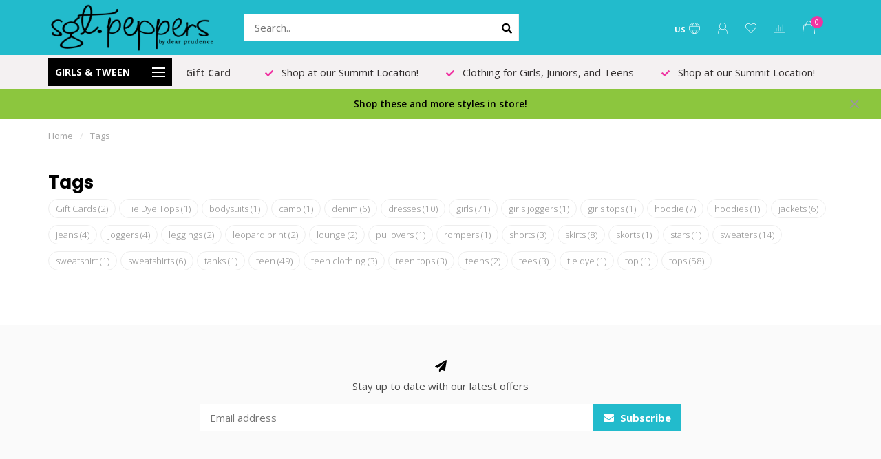

--- FILE ---
content_type: text/html;charset=utf-8
request_url: https://www.sgtpeppersbydp.com/tags/
body_size: 9376
content:
<!DOCTYPE html>
<html lang="us">
  <head>
    
    <!--
        
        Theme Nova | v1.5.1.10112101_1_0
        Theme designed and created by Dyvelopment - We are true e-commerce heroes!
        
        For custom Lightspeed eCom work like custom design or development,
        please contact us at www.dyvelopment.com

          _____                  _                                  _   
         |  __ \                | |                                | |  
         | |  | |_   ___   _____| | ___  _ __  _ __ ___   ___ _ __ | |_ 
         | |  | | | | \ \ / / _ \ |/ _ \| '_ \| '_ ` _ \ / _ \ '_ \| __|
         | |__| | |_| |\ V /  __/ | (_) | |_) | | | | | |  __/ | | | |_ 
         |_____/ \__, | \_/ \___|_|\___/| .__/|_| |_| |_|\___|_| |_|\__|
                  __/ |                 | |                             
                 |___/                  |_|                             
    -->
    
    <meta charset="utf-8"/>
<!-- [START] 'blocks/head.rain' -->
<!--

  (c) 2008-2026 Lightspeed Netherlands B.V.
  http://www.lightspeedhq.com
  Generated: 23-01-2026 @ 23:00:20

-->
<link rel="canonical" href="https://www.sgtpeppersbydp.com/tags/"/>
<link rel="alternate" href="https://www.sgtpeppersbydp.com/index.rss" type="application/rss+xml" title="New products"/>
<meta name="robots" content="noodp,noydir"/>
<meta property="og:url" content="https://www.sgtpeppersbydp.com/tags/?source=facebook"/>
<meta property="og:site_name" content="Sgt. Peppers by Dear Prudence"/>
<meta property="og:title" content="Tags"/>
<meta property="og:description" content="Girl and Tween Boutique in Hoover, Alabama. Girls Clothing  and Tween Clothing for girls &amp; tweens sizes 7 to 16!"/>
<script src="https://www.powr.io/powr.js?external-type=lightspeed"></script>
<script src="https://apps.elfsight.com/p/platform.js"></script>
<!--[if lt IE 9]>
<script src="https://cdn.shoplightspeed.com/assets/html5shiv.js?2025-02-20"></script>
<![endif]-->
<!-- [END] 'blocks/head.rain' -->
    
        	  	              	    	    	    	    	    	         
        <title>Tags - Sgt. Peppers by Dear Prudence</title>
    
    <meta name="description" content="Girl and Tween Boutique in Hoover, Alabama. Girls Clothing  and Tween Clothing for girls &amp; tweens sizes 7 to 16!" />
    <meta name="keywords" content="Tags, girls clothing boutique, tween clothing, girls boutique, tween clothing boutique, girls clothing in birmingham, hoover alabama boutiques, girls boutique in hoover alabama,  tween clothing in hoover alabama" />
    
        
    <meta http-equiv="X-UA-Compatible" content="IE=edge">
    <meta name="viewport" content="width=device-width, initial-scale=1.0, maximum-scale=1.0, user-scalable=0">
    <meta name="apple-mobile-web-app-capable" content="yes">
    <meta name="apple-mobile-web-app-status-bar-style" content="black">
    
        	        
    <link rel="preconnect" href="https://ajax.googleapis.com">
		<link rel="preconnect" href="https://cdn.shoplightspeed.com/">
		<link rel="preconnect" href="https://assets.shoplightspeed.com">	
		<link rel="preconnect" href="https://fonts.googleapis.com">
		<link rel="preconnect" href="https://fonts.gstatic.com" crossorigin>
    <link rel="dns-prefetch" href="https://ajax.googleapis.com">
		<link rel="dns-prefetch" href="https://cdn.shoplightspeed.com/">
		<link rel="dns-prefetch" href="https://assets.shoplightspeed.com">	
		<link rel="dns-prefetch" href="https://fonts.googleapis.com">
		<link rel="dns-prefetch" href="https://fonts.gstatic.com" crossorigin>

    <link rel="shortcut icon" href="https://cdn.shoplightspeed.com/shops/640290/themes/10999/v/98596/assets/favicon.ico?20200922180650" type="image/x-icon" />
    
    <script src="//ajax.googleapis.com/ajax/libs/jquery/1.12.4/jquery.min.js"></script>
    <script>window.jQuery || document.write('<script src="https://cdn.shoplightspeed.com/shops/640290/themes/10999/assets/jquery-1-12-4-min.js?2025120217232620210101132750">\x3C/script>')</script>
    
    <script>!navigator.userAgent.match('MSIE 10.0;') || document.write('<script src="https://cdn.shoplightspeed.com/shops/640290/themes/10999/assets/proto-polyfill.js?2025120217232620210101132750">\x3C/script>')</script>
    <script>if(navigator.userAgent.indexOf("MSIE ") > -1 || navigator.userAgent.indexOf("Trident/") > -1) { document.write('<script src="https://cdn.shoplightspeed.com/shops/640290/themes/10999/assets/intersection-observer-polyfill.js?2025120217232620210101132750">\x3C/script>') }</script>
    
    <link href="//fonts.googleapis.com/css?family=Open%20Sans:400,300,600,700|Poppins:300,400,600,700&amp;display=swap" rel="preload" as="style">
    <link href="//fonts.googleapis.com/css?family=Open%20Sans:400,300,600,700|Poppins:300,400,600,700&amp;display=swap" rel="stylesheet">
    
    <link rel="preload" href="https://cdn.shoplightspeed.com/shops/640290/themes/10999/assets/fontawesome-5-min.css?2025120217232620210101132750" as="style">
    <link rel="stylesheet" href="https://cdn.shoplightspeed.com/shops/640290/themes/10999/assets/fontawesome-5-min.css?2025120217232620210101132750">
    
    <link rel="preload" href="https://cdn.shoplightspeed.com/shops/640290/themes/10999/assets/bootstrap-min.css?2025120217232620210101132750" as="style">
    <link rel="stylesheet" href="https://cdn.shoplightspeed.com/shops/640290/themes/10999/assets/bootstrap-min.css?2025120217232620210101132750">
    
    <link rel="preload" as="script" href="https://cdn.shoplightspeed.com/assets/gui.js?2025-02-20">
    <script src="https://cdn.shoplightspeed.com/assets/gui.js?2025-02-20"></script>
    
    <link rel="preload" as="script" href="https://cdn.shoplightspeed.com/assets/gui-responsive-2-0.js?2025-02-20">
    <script src="https://cdn.shoplightspeed.com/assets/gui-responsive-2-0.js?2025-02-20"></script>
    
        
    <link rel="preload" href="https://cdn.shoplightspeed.com/shops/640290/themes/10999/assets/style.css?2025120217232620210101132750" as="style">
    <link rel="stylesheet" href="https://cdn.shoplightspeed.com/shops/640290/themes/10999/assets/style.css?2025120217232620210101132750" />
    
    <!-- User defined styles -->
    <link rel="preload" href="https://cdn.shoplightspeed.com/shops/640290/themes/10999/assets/settings.css?2025120217232620210101132750" as="style">
    <link rel="preload" href="https://cdn.shoplightspeed.com/shops/640290/themes/10999/assets/custom.css?2025120217232620210101132750" as="style">
    <link rel="stylesheet" href="https://cdn.shoplightspeed.com/shops/640290/themes/10999/assets/settings.css?2025120217232620210101132750" />
    <link rel="stylesheet" href="https://cdn.shoplightspeed.com/shops/640290/themes/10999/assets/custom.css?2025120217232620210101132750" />
    
    <script>
   var productStorage = {};
   var theme = {};

  </script>    
    <link type="preload" src="https://cdn.shoplightspeed.com/shops/640290/themes/10999/assets/countdown-min.js?2025120217232620210101132750" as="script">
    <link type="preload" src="https://cdn.shoplightspeed.com/shops/640290/themes/10999/assets/swiper-4-min.js?2025120217232620210101132750" as="script">
    <link type="preload" src="https://cdn.shoplightspeed.com/shops/640290/themes/10999/assets/swiper-453.js?2025120217232620210101132750" as="script">
    <link type="preload" src="https://cdn.shoplightspeed.com/shops/640290/themes/10999/assets/global.js?2025120217232620210101132750" as="script">
    
            
      </head>
  <body class="layout-custom">
    <div class="body-content"><div class="overlay"><i class="fa fa-times"></i></div><header><div id="header-holder"><div class="container"><div id="header-content"><div class="header-left"><div class="categories-button small scroll scroll-nav hidden-sm hidden-xs hidden-xxs"><div class="nav-icon"><div class="bar1"></div><div class="bar3"></div><span>Menu</span></div></div><div id="mobilenav" class="categories-button small mobile visible-sm visible-xs visible-xxs"><div class="nav-icon"><div class="bar1"></div><div class="bar3"></div></div><span>Menu</span></div><span id="mobilesearch" class="visible-xxs visible-xs visible-sm"><a href="https://www.sgtpeppersbydp.com/"><i class="fa fa-search" aria-hidden="true"></i></a></span><a href="https://www.sgtpeppersbydp.com/" class="logo hidden-sm hidden-xs hidden-xxs"><img class="logo" src="https://cdn.shoplightspeed.com/shops/640290/themes/10999/v/98596/assets/logo.png?20200922180650" alt="Sgt. Peppers by Dear Prudence, Girls &amp; Tween Clothing Boutique in Hoover Alabama"></a></div><div class="header-center"><div class="search hidden-sm hidden-xs hidden-xxs"><form action="https://www.sgtpeppersbydp.com/search/" class="searchform" method="get"><div class="search-holder"><input type="text" class="searchbox white" name="q" placeholder="Search.." autocomplete="off"><i class="fa fa-search" aria-hidden="true"></i><i class="fa fa-times clearsearch" aria-hidden="true"></i></div></form><div class="searchcontent hidden-xs hidden-xxs"><div class="searchresults"></div><div class="more"><a href="#" class="search-viewall">View all results <span>(0)</span></a></div><div class="noresults">No products found</div></div></div><a href="https://www.sgtpeppersbydp.com/" class="hidden-lg hidden-md hidden-xs hidden-xxs"><img class="logo" src="https://cdn.shoplightspeed.com/shops/640290/themes/10999/v/98596/assets/logo.png?20200922180650" alt="Sgt. Peppers by Dear Prudence, Girls &amp; Tween Clothing Boutique in Hoover Alabama"></a><a href="https://www.sgtpeppersbydp.com/" class="visible-xxs visible-xs"><img class="logo" src="https://cdn.shoplightspeed.com/shops/640290/themes/10999/v/100155/assets/logo-mobile.png?20200924162409" alt="Sgt. Peppers by Dear Prudence, Girls &amp; Tween Clothing Boutique in Hoover Alabama"></a></div><div class="header-hallmark hidden-xs hidden-xxs hidden-sm"><img src="https://cdn.shoplightspeed.com/shops/640290/themes/10999/assets/hallmark.png?2025120217232620210101132750" alt="" class="custom"></div><div class="header-right text-right"><div class="user-actions hidden-sm hidden-xs hidden-xxs"><a href="#" class="header-link" data-fancy="fancy-locale-holder" data-fancy-type="flyout" data-tooltip title="Language & Currency" data-placement="bottom"><span class="current-lang">US</span><i class="nova-icon nova-icon-globe"></i></a><a href="https://www.sgtpeppersbydp.com/account/" class="account header-link" data-fancy="fancy-account-holder" data-tooltip title="My account" data-placement="bottom"><!-- <img src="https://cdn.shoplightspeed.com/shops/640290/themes/10999/assets/icon-user.svg?2025120217232620210101132750" alt="My account" class="icon"> --><i class="nova-icon nova-icon-user"></i></a><a href="https://www.sgtpeppersbydp.com/account/wishlist/" class="header-link" data-tooltip title="Wish List" data-placement="bottom" data-fancy="fancy-account-holder"><i class="nova-icon nova-icon-heart"></i></a><a href="" class="header-link compare" data-fancy="fancy-compare-holder" data-fancy-type="flyout" data-tooltip title="Compare" data-placement="bottom"><i class="nova-icon nova-icon-chart"></i></a><div class="fancy-box flyout fancy-compare-holder"><div class="fancy-compare"><div class="row"><div class="col-md-12"><h4>Compare products</h4></div><div class="col-md-12"><p>You don&#039;t have any products added yet.</p></div></div></div></div><div class="fancy-box flyout fancy-locale-holder"><div class="fancy-locale"><div class=""><label for="">Choose your language</label><div class="flex-container middle"><div class="flex-col"><span class="flags us"></span></div><div class="flex-col flex-grow-1"><select id="" class="fancy-select" onchange="document.location=this.options[this.selectedIndex].getAttribute('data-url')"><option lang="us" title="English (US)" data-url="https://www.sgtpeppersbydp.com/tags" selected="selected">English (US)</option></select></div></div></div><div class="margin-top-half"><label for="">Choose your currency</label><div class="flex-container middle"><div class="flex-col"><span><strong>$</strong></span></div><div class="flex-col flex-grow-1"><select id="" class="fancy-select" onchange="document.location=this.options[this.selectedIndex].getAttribute('data-url')"><option data-url="https://www.sgtpeppersbydp.com/session/currency/usd/" selected="selected">USD</option></select></div></div></div></div></div></div><a href="https://www.sgtpeppersbydp.com/cart/" class="cart header-link" data-fancy="fancy-cart-holder"><div class="cart-icon"><i class="nova-icon nova-icon-shopping-bag"></i><span id="qty" class="highlight-bg cart-total-qty shopping-bag">0</span></div></a></div></div></div></div><div class="cf"></div><div class="subheader-holder"><div class="container"><div class="subheader"><nav class="subheader-nav hidden-sm hidden-xs hidden-xxs"><div class="categories-button main">
          Girls &amp; Tween
          <div class="nav-icon"><div class="bar1"></div><div class="bar2"></div><div class="bar3"></div></div></div><div class="nav-main-holder"><ul class="nav-main"><li class="nav-main-item"><a href="https://www.sgtpeppersbydp.com/teen-top/" class="nav-main-item-name"><img src="https://cdn.shoplightspeed.com/shops/640290/files/56602564/35x35x1/image.jpg">
                                            TEEN TOP
            </a></li><li class="nav-main-item"><a href="https://www.sgtpeppersbydp.com/teen-dress/" class="nav-main-item-name"><img src="https://cdn.shoplightspeed.com/shops/640290/files/56602607/35x35x1/image.jpg">
                                            TEEN DRESS
            </a></li><li class="nav-main-item"><a href="https://www.sgtpeppersbydp.com/teen-sweatshirt/" class="nav-main-item-name"><img src="https://cdn.shoplightspeed.com/shops/640290/themes/10999/assets/nav-cat-placeholder.png?2025120217232620210101132750">
                                            TEEN SWEATSHIRT
            </a></li><li class="nav-main-item"><a href="https://www.sgtpeppersbydp.com/teen-set/" class="nav-main-item-name"><img src="https://cdn.shoplightspeed.com/shops/640290/themes/10999/assets/nav-cat-placeholder.png?2025120217232620210101132750">
                                            TEEN SET
            </a></li><li class="nav-main-item"><a href="https://www.sgtpeppersbydp.com/blogs/sgt-peppers-by-dear-prudence-at-the-summit-in-birm/" class="nav-main-item-name"><img src="https://cdn.shoplightspeed.com/shops/640290/files/53746931/35x35x1/image.jpg">
                                		                              
              Blog
            </a></li></ul></div></nav><div class="subheader-links hidden-sm hidden-xs hidden-xxs"><a href="https://www.sgtpeppersbydp.com/buy-gift-card/" target="">Gift Card</a></div><div class="subheader-usps"><div class="usps-slider-holder" style="width:100%;"><div class="swiper-container usps-header with-header"><div class="swiper-wrapper"><div class="swiper-slide usp-block"><div><i class="fas fa-check"></i> Shop at our Summit Location!
          </div></div><div class="swiper-slide usp-block"><div><i class="fas fa-check"></i> Clothing for Girls, Juniors, and Teens
          </div></div></div></div></div></div></div></div></div><div class="subnav-dimmed"></div><div id="notification" >
  Shop these and more styles in store!  <div class="x x-small" id="close-notification"></div></div></header><div class="breadcrumbs"><div class="container"><div class="row"><div class="col-md-12"><a href="https://www.sgtpeppersbydp.com/" title="Home">Home</a><span><span class="seperator">/</span><a href="https://www.sgtpeppersbydp.com/tags/"><span>Tags</span></a></span></div></div></div></div><div class="container tags"><div class="row rowmargin"><div class="col-md-12"><h1 class="category-title">Tags</h1></div></div><div class="row"><div class="col-md-12"><ul class="tagcloud"><li><a href="https://www.sgtpeppersbydp.com/tags/gift-cards/" title="Gift Cards">
          Gift Cards <span>(2)</span></a></li><li><a href="https://www.sgtpeppersbydp.com/tags/tie-dye-tops/" title="Tie Dye Tops">
          Tie Dye Tops <span>(1)</span></a></li><li><a href="https://www.sgtpeppersbydp.com/tags/bodysuits/" title="bodysuits">
          bodysuits <span>(1)</span></a></li><li><a href="https://www.sgtpeppersbydp.com/tags/camo/" title="camo">
          camo <span>(1)</span></a></li><li><a href="https://www.sgtpeppersbydp.com/tags/denim/" title="denim">
          denim <span>(6)</span></a></li><li><a href="https://www.sgtpeppersbydp.com/tags/dresses/" title="dresses">
          dresses <span>(10)</span></a></li><li><a href="https://www.sgtpeppersbydp.com/tags/girls/" title="girls">
          girls <span>(71)</span></a></li><li><a href="https://www.sgtpeppersbydp.com/tags/girls-joggers/" title="girls joggers">
          girls joggers <span>(1)</span></a></li><li><a href="https://www.sgtpeppersbydp.com/tags/girls-tops/" title="girls tops">
          girls tops <span>(1)</span></a></li><li><a href="https://www.sgtpeppersbydp.com/tags/hoodie/" title="hoodie">
          hoodie <span>(7)</span></a></li><li><a href="https://www.sgtpeppersbydp.com/tags/hoodies/" title="hoodies">
          hoodies <span>(1)</span></a></li><li><a href="https://www.sgtpeppersbydp.com/tags/jackets/" title="jackets">
          jackets <span>(6)</span></a></li><li><a href="https://www.sgtpeppersbydp.com/tags/jeans/" title="jeans">
          jeans <span>(4)</span></a></li><li><a href="https://www.sgtpeppersbydp.com/tags/joggers/" title="joggers">
          joggers <span>(4)</span></a></li><li><a href="https://www.sgtpeppersbydp.com/tags/leggings/" title="leggings">
          leggings <span>(2)</span></a></li><li><a href="https://www.sgtpeppersbydp.com/tags/leopard-print/" title="leopard print">
          leopard print <span>(2)</span></a></li><li><a href="https://www.sgtpeppersbydp.com/tags/lounge/" title="lounge">
          lounge <span>(2)</span></a></li><li><a href="https://www.sgtpeppersbydp.com/tags/pullovers/" title="pullovers">
          pullovers <span>(1)</span></a></li><li><a href="https://www.sgtpeppersbydp.com/tags/rompers/" title="rompers">
          rompers <span>(1)</span></a></li><li><a href="https://www.sgtpeppersbydp.com/tags/shorts/" title="shorts">
          shorts <span>(3)</span></a></li><li><a href="https://www.sgtpeppersbydp.com/tags/skirts/" title="skirts">
          skirts <span>(8)</span></a></li><li><a href="https://www.sgtpeppersbydp.com/tags/skorts/" title="skorts">
          skorts <span>(1)</span></a></li><li><a href="https://www.sgtpeppersbydp.com/tags/stars/" title="stars">
          stars <span>(1)</span></a></li><li><a href="https://www.sgtpeppersbydp.com/tags/sweaters/" title="sweaters">
          sweaters <span>(14)</span></a></li><li><a href="https://www.sgtpeppersbydp.com/tags/sweatshirt/" title="sweatshirt">
          sweatshirt <span>(1)</span></a></li><li><a href="https://www.sgtpeppersbydp.com/tags/sweatshirts/" title="sweatshirts">
          sweatshirts <span>(6)</span></a></li><li><a href="https://www.sgtpeppersbydp.com/tags/tanks/" title="tanks">
          tanks <span>(1)</span></a></li><li><a href="https://www.sgtpeppersbydp.com/tags/teen/" title="teen">
          teen <span>(49)</span></a></li><li><a href="https://www.sgtpeppersbydp.com/tags/teen-clothing/" title="teen clothing">
          teen clothing <span>(3)</span></a></li><li><a href="https://www.sgtpeppersbydp.com/tags/teen-tops/" title="teen tops">
          teen tops <span>(3)</span></a></li><li><a href="https://www.sgtpeppersbydp.com/tags/teens/" title="teens">
          teens <span>(2)</span></a></li><li><a href="https://www.sgtpeppersbydp.com/tags/tees/" title="tees">
          tees <span>(3)</span></a></li><li><a href="https://www.sgtpeppersbydp.com/tags/tie-dye/" title="tie dye">
          tie dye <span>(1)</span></a></li><li><a href="https://www.sgtpeppersbydp.com/tags/top/" title="top">
          top <span>(1)</span></a></li><li><a href="https://www.sgtpeppersbydp.com/tags/tops/" title="tops">
          tops <span>(58)</span></a></li></ul></div></div></div><!-- [START] 'blocks/body.rain' --><script>
(function () {
  var s = document.createElement('script');
  s.type = 'text/javascript';
  s.async = true;
  s.src = 'https://www.sgtpeppersbydp.com/services/stats/pageview.js';
  ( document.getElementsByTagName('head')[0] || document.getElementsByTagName('body')[0] ).appendChild(s);
})();
</script><script>
    !function(f,b,e,v,n,t,s)
    {if(f.fbq)return;n=f.fbq=function(){n.callMethod?
        n.callMethod.apply(n,arguments):n.queue.push(arguments)};
        if(!f._fbq)f._fbq=n;n.push=n;n.loaded=!0;n.version='2.0';
        n.queue=[];t=b.createElement(e);t.async=!0;
        t.src=v;s=b.getElementsByTagName(e)[0];
        s.parentNode.insertBefore(t,s)}(window, document,'script',
        'https://connect.facebook.net/en_US/fbevents.js');
    $(document).ready(function (){
        fbq('init', '1497726150421056');
                fbq('track', 'PageView', []);
            });
</script><noscript><img height="1" width="1" style="display:none" src="https://www.facebook.com/tr?id=1497726150421056&ev=PageView&noscript=1"
    /></noscript><script> (function(){ var s = document.createElement('script'); var h = document.querySelector('head') || document.body; s.src = 'https://acsbapp.com/apps/app/dist/js/app.js'; s.async = true; s.onload = function(){ acsbJS.init({ statementLink : '', footerHtml : '', hideMobile : false, hideTrigger : false, disableBgProcess : false, language : 'en', position : 'right', leadColor : '#146FF8', triggerColor : '#146FF8', triggerRadius : '50%', triggerPositionX : 'right', triggerPositionY : 'bottom', triggerIcon : 'people', triggerSize : 'bottom', triggerOffsetX : 20, triggerOffsetY : 20, mobile : { triggerSize : 'small', triggerPositionX : 'right', triggerPositionY : 'bottom', triggerOffsetX : 20, triggerOffsetY : 20, triggerRadius : '20' } }); }; h.appendChild(s); })();</script><!-- [END] 'blocks/body.rain' --><div class="newsletter gray-bg"><h3><i class="fa fa-paper-plane" aria-hidden="true"></i></h3><div class="newsletter-sub">Stay up to date with our latest offers</div><form action="https://www.sgtpeppersbydp.com/account/newsletter/" method="post" id="form-newsletter"><input type="hidden" name="key" value="b1e29c208ae11e1d371cca1d7e3ee484" /><div class="input"><input type="email" name="email" id="emailaddress" value="" placeholder="Email address" /></div><span class="submit button-bg" onclick="$('#form-newsletter').submit();"><i class="fa fa-envelope"></i> Subscribe</span></form></div><footer class=""><div class="container footer"><div class="row"><div class="col-md-3 col-sm-6 company-info rowmargin p-compact"><h3>Sgt. Peppers by Dear Prudence</h3><p class="contact-description">Girl and Tween Boutique located in  Birmingham Alabama</p><p class="info"><i class="fas fa-map-marker-alt"></i> 250 Summit Blvd Suite 104<br>
          35243<br>
          Birmingham,  Alabama
        </p><p class="info"><i class="fa fa-phone"></i>  (205) 538-5769</p><p class="info"><i class="fa fa-envelope"></i><a href="/cdn-cgi/l/email-protection#660914020314152615011216031616031415041f02164805090b"><span class="__cf_email__" data-cfemail="472835232235340734203337223737223534253e23376924282a">[email&#160;protected]</span></a></p><div class="socials"><ul><li><a href="https://www.facebook.com/sgtpeppersbydp" target="_blank" class="social-fb"><i class="fab fa-facebook-f"></i></a></li><li><a href="https://www.instagram.com/sgtpeppersbydp/" target="_blank" class="social-insta"><i class="fab fa-instagram" aria-hidden="true"></i></a></li><li><a href="https://www.sgtpeppersbydp.com/index.rss" target="_blank" class="social-rss"><i class="fa fa-rss" aria-hidden="true"></i></a></li></ul></div></div><div class="col-md-3 col-sm-6 widget rowmargin"></div><div class="visible-sm"><div class="cf"></div></div><div class="col-md-3 col-sm-6 rowmargin"><h3>Information</h3><ul><li><a href="https://www.sgtpeppersbydp.com/service/" title="Locations &amp; Hours">Locations &amp; Hours</a></li><li><a href="https://www.sgtpeppersbydp.com/service/shipping-returns/" title="Shipping &amp; Returns">Shipping &amp; Returns</a></li><li><a href="https://www.sgtpeppersbydp.com/service/about/" title="About us">About us</a></li><li><a href="https://www.sgtpeppersbydp.com/service/general-terms-conditions/" title="General terms &amp; conditions">General terms &amp; conditions</a></li><li><a href="https://www.sgtpeppersbydp.com/service/privacy-policy/" title="Privacy policy">Privacy policy</a></li><li><a href="https://www.sgtpeppersbydp.com/service/payment-methods/" title="Payment methods">Payment methods</a></li></ul></div><div class="col-md-3 col-sm-6 rowmargin"><h3>My account</h3><ul><li><a href="https://www.sgtpeppersbydp.com/account/information/" title="Account information">Account information</a></li><li><a href="https://www.sgtpeppersbydp.com/account/orders/" title="My orders">My orders</a></li><li><a href="https://www.sgtpeppersbydp.com/account/wishlist/" title="My wishlist">My wishlist</a></li><li><a href="https://www.sgtpeppersbydp.com/compare/" title="Compare">Compare</a></li><li><a href="https://www.sgtpeppersbydp.com/collection/" title="All products">All products</a></li></ul></div></div></div><div class="footer-bottom gray-bg"><div class="payment-icons-holder payment-icons-custom "><a target="_blank" href="https://www.sgtpeppersbydp.com/service/payment-methods/" title="Credit Card" class="payment-icons light icon-payment-creditcard"></a><a target="_blank" href="https://www.sgtpeppersbydp.com/service/payment-methods/" title="PayPal" class="payment-icons light icon-payment-paypalc"></a><a target="_blank" href="https://www.sgtpeppersbydp.com/service/payment-methods/" title="PayPal Pay Later" class="payment-icons light icon-payment-paypallater"></a><a target="_blank" href="https://www.sgtpeppersbydp.com/service/payment-methods/" title="Venmo" class="payment-icons light icon-payment-venmo"></a></div><div class="copyright"><p>
      © Copyright 2026 Sgt. Peppers by Dear Prudence - Powered by       <a href="http://www.lightspeedhq.com" title="Lightspeed" target="_blank">Lightspeed</a>  
                  	-  Theme by <a href="https://www.dyvelopment.com/en/" title="dyvelopment" target="_blank">Dyvelopment</a></p></div></div></footer></div><div class="dimmed full"></div><div class="dimmed flyout"></div><!-- <div class="modal-bg"></div> --><div class="quickshop-holder"><div class="quickshop-inner"><div class="quickshop-modal body-bg rounded"><div class="x"></div><div class="left"><div class="product-image-holder"><div class="swiper-container swiper-quickimage product-image"><div class="swiper-wrapper"></div></div></div><div class="arrow img-arrow-left"><i class="fa fa-angle-left"></i></div><div class="arrow img-arrow-right"><i class="fa fa-angle-right"></i></div><div class="stock"></div></div><div class="right productpage"><div class="title"></div><div class="description"></div><form id="quickshop-form" method="post" action=""><div class="content rowmargin"></div><div class="bottom rowmargin"><div class="addtocart-holder"><div class="qty"><input type="text" name="quantity" class="quantity qty-fast" value="1"><span class="qtyadd"><i class="fa fa-caret-up"></i></span><span class="qtyminus"><i class="fa fa-caret-down"></i></span></div><div class="addtocart"><button type="submit" name="addtocart" class="btn-addtocart button button-cta">Add to cart <span class="icon-holder"><i class="nova-icon nova-icon-shopping-bag"></i></button></div></div></div></form></div></div></div></div><div class="fancy-box fancy-account-holder"><div class="fancy-account"><div class="container"><div class="row"><div class="col-md-12"><h4>Login</h4></div><div class="col-md-12"><form action="https://www.sgtpeppersbydp.com/account/loginPost/" method="post" id="form_login"><input type="hidden" name="key" value="b1e29c208ae11e1d371cca1d7e3ee484"><input type="email" name="email" placeholder="Email address"><input type="password" name="password" placeholder="Password"><button type="submit" class="button">Login</button><a href="#" class="button facebook" rel="nofollow" onclick="gui_facebook('/account/loginFacebook/?return=https://www.sgtpeppersbydp.com/'); return false;"><i class="fab fa-facebook"></i> Login with Facebook</a><a class="forgot-pass text-right" href="https://www.sgtpeppersbydp.com/account/password/">Forgot your password?</a></form></div></div><div class="row rowmargin80"><div class="col-md-12"><h4>Create an account</h4></div><div class="col-md-12"><p>Having an account with us will allow you to check out faster in the future, store multiple addresses, view and track your orders in your account, and more.</p><a href="https://www.sgtpeppersbydp.com/account/register/" class="button">Register</a></div></div><div class="row rowmargin"><div class="col-md-12 text-center"><a target="_blank" href="https://www.sgtpeppersbydp.com/service/payment-methods/" title="Credit Card" class="payment-icons dark icon-payment-creditcard"></a><a target="_blank" href="https://www.sgtpeppersbydp.com/service/payment-methods/" title="PayPal" class="payment-icons dark icon-payment-paypalc"></a><a target="_blank" href="https://www.sgtpeppersbydp.com/service/payment-methods/" title="PayPal Pay Later" class="payment-icons dark icon-payment-paypallater"></a><a target="_blank" href="https://www.sgtpeppersbydp.com/service/payment-methods/" title="Venmo" class="payment-icons dark icon-payment-venmo"></a></div></div></div></div></div><div class="fancy-box fancy-cart-holder"><div class="fancy-cart"><div class="x small"></div><div class="contents"><div class="row"><div class="col-md-12"><h4>Recently added</h4></div><div class="col-md-12"><p>You have no items in your shopping cart</p></div><div class="col-md-12 text-right"><span class="margin-right-10">Total excl. tax:</span><strong style="font-size:1.1em;">$0.00</strong></div><div class="col-md-12 visible-lg visible-md visible-sm margin-top"><a href="https://www.sgtpeppersbydp.com/cart/" class="button inverted">View cart (0)</a><a href="https://www.sgtpeppersbydp.com/checkout/" class="button">Proceed to checkout</a></div><div class="col-md-12 margin-top hidden-lg hidden-md hidden-sm"><a href="" class="button inverted" onclick="clearFancyBox(); return false;">Continue shopping</a><a href="https://www.sgtpeppersbydp.com/cart/" class="button">View cart (0)</a></div><div class="col-md-12 margin-top-half"><div class="freeshipping-bar"><div class="icon"><i class="fas fa-truck"></i></div>
                  	Order for another <span>$100.00</span> and receive free shipping
                                  </div></div></div><div class="row rowmargin"><div class="col-md-12 text-center"><div class="payment-icons-holder payment-icons-custom p-0"><a target="_blank" href="https://www.sgtpeppersbydp.com/service/payment-methods/" title="Credit Card" class="payment-icons dark icon-payment-creditcard"></a><a target="_blank" href="https://www.sgtpeppersbydp.com/service/payment-methods/" title="PayPal" class="payment-icons dark icon-payment-paypalc"></a><a target="_blank" href="https://www.sgtpeppersbydp.com/service/payment-methods/" title="PayPal Pay Later" class="payment-icons dark icon-payment-paypallater"></a><a target="_blank" href="https://www.sgtpeppersbydp.com/service/payment-methods/" title="Venmo" class="payment-icons dark icon-payment-venmo"></a></div></div></div></div></div></div><div class="cart-popup-holder"><div class="cart-popup rounded body-bg"><div class="x body-bg" onclick="clearModals();"></div><div class="message-bar success margin-top hidden-xs hidden-xxs"><div class="icon"><i class="fas fa-check"></i></div><span class="message"></span></div><div class="message-bar-mobile-success visible-xs visible-xxs"></div><div class="flex-container seamless middle margin-top"><div class="flex-item col-50 text-center current-product-holder"><div class="current-product"><div class="image"></div><div class="content margin-top-half"><div class="title"></div><div class="variant-title"></div><div class="price margin-top-half"></div></div></div><div class="proceed-holder"><div class="proceed margin-top"><a href="https://www.sgtpeppersbydp.com/" class="button lined margin-right-10" onclick="clearModals(); return false;">Continue shopping</a><a href="https://www.sgtpeppersbydp.com/cart/" class="button">View cart</a></div></div></div><div class="flex-item right col-50 hidden-sm hidden-xs hidden-xxs"><div class="cart-popup-recent"><h4>Recently added</h4><div class="sum text-right"><span>Total excl. tax:</span><span class="total"><strong>$0.00</strong></span></div></div><div class="margin-top text-center"><a target="_blank" href="https://www.sgtpeppersbydp.com/service/payment-methods/" title="Credit Card" class="payment-icons dark icon-payment-creditcard"></a><a target="_blank" href="https://www.sgtpeppersbydp.com/service/payment-methods/" title="PayPal" class="payment-icons dark icon-payment-paypalc"></a><a target="_blank" href="https://www.sgtpeppersbydp.com/service/payment-methods/" title="PayPal Pay Later" class="payment-icons dark icon-payment-paypallater"></a><a target="_blank" href="https://www.sgtpeppersbydp.com/service/payment-methods/" title="Venmo" class="payment-icons dark icon-payment-venmo"></a></div></div></div></div></div><script data-cfasync="false" src="/cdn-cgi/scripts/5c5dd728/cloudflare-static/email-decode.min.js"></script><script type="text/javascript" src="https://cdn.shoplightspeed.com/shops/640290/themes/10999/assets/jquery-zoom-min.js?2025120217232620210101132750"></script><script src="https://cdn.shoplightspeed.com/shops/640290/themes/10999/assets/bootstrap-3-3-7-min.js?2025120217232620210101132750"></script><script type="text/javascript" src="https://cdn.shoplightspeed.com/shops/640290/themes/10999/assets/countdown-min.js?2025120217232620210101132750"></script><script type="text/javascript" src="https://cdn.shoplightspeed.com/shops/640290/themes/10999/assets/swiper-4-min.js?2025120217232620210101132750"></script><!--     <script type="text/javascript" src="https://cdn.shoplightspeed.com/shops/640290/themes/10999/assets/swiper-453.js?2025120217232620210101132750"></script> --><script type="text/javascript" src="https://cdn.shoplightspeed.com/shops/640290/themes/10999/assets/global.js?2025120217232620210101132750"></script><script>

    theme.settings = {
    reviewsEnabled: false,
    notificationEnabled: true,
    notification: '',
    freeShippingEnabled: true,
    quickShopEnabled: true,
    quickorder_enabled: false,
    product_block_white: true,
    sliderTimeout: 5000,
    variantBlocksEnabled: true,
    hoverSecondImageEnabled: true,
    navbarDimBg: true,
    navigationMode: 'button',
    boxed_product_grid_blocks_with_border: false,
    show_product_brands: false,
    show_product_description: false,
    enable_auto_related_products: true,
    showProductBrandInGrid: false,
    showProductReviewsInGrid: false,
    showProductFullTitle: true,
    showRelatedInCartPopup: true,
    productGridTextAlign: 'center',
    shadowOnHover: true,
    product_mouseover_zoom: false,
    collection_pagination_mode: 'classic',
    logo: 'https://cdn.shoplightspeed.com/shops/640290/themes/10999/v/98596/assets/logo.png?20200922180650',
		logoMobile: 'https://cdn.shoplightspeed.com/shops/640290/themes/10999/v/100155/assets/logo-mobile.png?20200924162409',
    subheader_usp_default_amount: 3,
    dealDisableExpiredSale: true,
    keep_stock: true,
  	filters_position: 'sidebar',
    yotpo_id: '',
    cart_icon: 'shopping-bag',
    live_add_to_cart: true,
    enable_cart_flyout: true,
    enable_cart_quick_checkout: true,
    productgrid_enable_reviews: false,
    show_amount_of_products_on_productpage: true
  };

  theme.images = {
    ratio: 'portrait',
    imageSize: '325x375x2',
    thumbSize: '65x75x2',
  }

  theme.shop = {
    id: 640290,
    domain: 'https://www.sgtpeppersbydp.com/',
    currentLang: 'English (US)',
    currencySymbol: '$',
    currencyTitle: 'usd',
		currencyCode: 'USD',
    b2b: true,
    pageKey: 'b1e29c208ae11e1d371cca1d7e3ee484',
    serverTime: 'Jan 23, 2026 23:00:20 +0000',
    getServerTime: function getServerTime()
    {
      return new Date(theme.shop.serverTime);
    },
    currencyConverter: 1.000000,
    template: 'pages/tags.rain',
    legalMode: 'normal',
    pricePerUnit: true,
    checkout: {
      stayOnPage: true,
    },
    breadcrumb:
		{
      title: '',
    },
    ssl: true,
    cart_redirect_back: false,
    wish_list: true,
  };
                                              
	theme.page = {
    compare_amount: 0,
    account: false,
  };

  theme.url = {
    shop: 'https://www.sgtpeppersbydp.com/',
    domain: 'https://www.sgtpeppersbydp.com/',
    static: 'https://cdn.shoplightspeed.com/shops/640290/',
    search: 'https://www.sgtpeppersbydp.com/search/',
    cart: 'https://www.sgtpeppersbydp.com/cart/',
    checkout: 'https://www.sgtpeppersbydp.com/checkout/',
    //addToCart: 'https://www.sgtpeppersbydp.com/cart/add/',
    addToCart: 'https://www.sgtpeppersbydp.com/cart/add/',
    gotoProduct: 'https://www.sgtpeppersbydp.com/go/product/',
  };
                               
	  theme.collection = false;
  
  theme.text = {
    continueShopping: 'Continue shopping',
    proceedToCheckout: 'Proceed to checkout',
    viewProduct: 'View product',
    addToCart: 'Add to cart',
    noInformationFound: 'No information found',
    view: 'View',
    moreInfo: 'More info',
    checkout: 'Checkout',
    close: 'Close',
    navigation: 'Navigation',
    inStock: 'In stock',
    outOfStock: 'Out of stock',
    freeShipping: '',
    amountToFreeShipping: '',
    amountToFreeShippingValue: parseFloat(100),
    backorder: 'Backorder',
    search: 'Search',
    tax: 'Excl. tax',
    exclShipping: 'Excl. <a href="https://www.sgtpeppersbydp.com/service/shipping-returns/" target="_blank">Shipping costs</a>',
    customizeProduct: 'Customize product',
    expired: 'Expired',
    dealExpired: 'Deal expired',
    compare: 'Compare',
    wishlist: 'Wish List',
    cart: 'Cart',
    SRP: 'SRP',
    inclVAT: 'Incl. tax',
    exclVAT: 'Excl. tax',
    unitPrice: 'Unit price',
    lastUpdated: 'Last updated',
    onlinePricesMayDiffer: 'Online and in-store prices may differ',
    countdown: {
      labels: ['Years', 'Months ', 'Weeks', 'Days', 'Hours', 'Minutes', 'Seconds'],
      labels1: ['Year', 'Month ', 'Week', 'Day', 'Hour', 'Minute', 'Second'],
    },
    chooseLanguage: 'Choose your language',
    chooseCurrency: 'Choose your currency',
    loginOrMyAccount: 'Login',
    validFor: 'Valid for',
    pts: 'pts',
    apply: 'Apply',
  }
    
  theme.navigation = {
    "items": [
      {
        "title": "Home",
        "url": "https://www.sgtpeppersbydp.com/",
        "subs": false,
      },{
        "title": "TEEN TOP",
        "url": "https://www.sgtpeppersbydp.com/teen-top/",
        "subs": false,
      },{
        "title": "TEEN DRESS",
        "url": "https://www.sgtpeppersbydp.com/teen-dress/",
        "subs": false,
      },{
        "title": "TEEN SWEATSHIRT",
        "url": "https://www.sgtpeppersbydp.com/teen-sweatshirt/",
        "subs": false,
      },{
        "title": "TEEN SET",
        "url": "https://www.sgtpeppersbydp.com/teen-set/",
        "subs": false,
      },                {
        	"title": "Sgt. Peppers by Dear Prudence at the Summit in Birmingham",
        	"url": "https://www.sgtpeppersbydp.com/blogs/sgt-peppers-by-dear-prudence-at-the-summit-in-birm/",
        	"subs": false,
      	},
                    
            
              						{
        		"title": "Gift Card",
        		"url": "https://www.sgtpeppersbydp.com/buy-gift-card/",
        		"subs": false,
      		},
                    ]
  };
	</script><script type="application/ld+json">
[
			{
    "@context": "http://schema.org",
    "@type": "BreadcrumbList",
    "itemListElement":
    [
      {
        "@type": "ListItem",
        "position": 1,
        "item": {
        	"@id": "https://www.sgtpeppersbydp.com/",
        	"name": "Home"
        }
      },
    	    	{
    		"@type": "ListItem",
     		"position": 2,
     		"item":	{
      		"@id": "https://www.sgtpeppersbydp.com/tags/",
      		"name": "Tags"
    		}
    	}    	    ]
  },
      
        
    {
  "@context": "http://schema.org",
  "@id": "https://www.sgtpeppersbydp.com/#Organization",
  "@type": "Organization",
  "url": "https://www.sgtpeppersbydp.com/", 
  "name": "Sgt. Peppers by Dear Prudence",
  "logo": "https://cdn.shoplightspeed.com/shops/640290/themes/10999/v/98596/assets/logo.png?20200922180650",
  "telephone": " (205) 538-5769",
  "email": "orders@sgtpeppersbydp.com"
    }
  ]
</script>    
    <script>
    window.LS_theme = {
      "developer": "Dyvelopment",
      "name": "Nova",
      "docs":"https://www.dyvelopment.com/manuals/themes/nova/EN_Jan_2020.pdf"
    }
    </script>
<script>(function(){function c(){var b=a.contentDocument||a.contentWindow.document;if(b){var d=b.createElement('script');d.innerHTML="window.__CF$cv$params={r:'9c2ae819fcbeb7b5',t:'MTc2OTIwOTIyMC4wMDAwMDA='};var a=document.createElement('script');a.nonce='';a.src='/cdn-cgi/challenge-platform/scripts/jsd/main.js';document.getElementsByTagName('head')[0].appendChild(a);";b.getElementsByTagName('head')[0].appendChild(d)}}if(document.body){var a=document.createElement('iframe');a.height=1;a.width=1;a.style.position='absolute';a.style.top=0;a.style.left=0;a.style.border='none';a.style.visibility='hidden';document.body.appendChild(a);if('loading'!==document.readyState)c();else if(window.addEventListener)document.addEventListener('DOMContentLoaded',c);else{var e=document.onreadystatechange||function(){};document.onreadystatechange=function(b){e(b);'loading'!==document.readyState&&(document.onreadystatechange=e,c())}}}})();</script><script defer src="https://static.cloudflareinsights.com/beacon.min.js/vcd15cbe7772f49c399c6a5babf22c1241717689176015" integrity="sha512-ZpsOmlRQV6y907TI0dKBHq9Md29nnaEIPlkf84rnaERnq6zvWvPUqr2ft8M1aS28oN72PdrCzSjY4U6VaAw1EQ==" data-cf-beacon='{"rayId":"9c2ae819fcbeb7b5","version":"2025.9.1","serverTiming":{"name":{"cfExtPri":true,"cfEdge":true,"cfOrigin":true,"cfL4":true,"cfSpeedBrain":true,"cfCacheStatus":true}},"token":"8247b6569c994ee1a1084456a4403cc9","b":1}' crossorigin="anonymous"></script>
</body>
</html>

--- FILE ---
content_type: text/css; charset=UTF-8
request_url: https://cdn.shoplightspeed.com/shops/640290/themes/10999/assets/settings.css?2025120217232620210101132750
body_size: 2689
content:
:root{ font-size: 15px; }

@font-face {
  font-family: "nova-icons";
  src:url("nova-icons.eot?20251202172326");
  src:url("nova-icons.eot?20251202172326?#iefix") format("embedded-opentype"),
    url("nova-icons.woff?20251202172326") format("woff"),
    url("nova-icons.ttf?20251202172326") format("truetype"),
    url("nova-icons.svg?20251202172326#nova-icons") format("svg");
  font-display: swap;
  font-weight: normal;
  font-style: normal;
/*   font-display: auto; */
}

[data-icon]:before {
  font-family: "nova-icons" !important;
  content: attr(data-icon);
  font-style: normal !important;
  font-weight: normal !important;
  font-variant: normal !important;
  text-transform: none !important;
  speak: none;
  line-height: 1;
  -webkit-font-smoothing: antialiased;
  -moz-osx-font-smoothing: grayscale;
}

[class^="nova-icon-"]:before,
[class*=" nova-icon-"]:before {
  font-family: "nova-icons" !important;
  font-style: normal !important;
  font-weight: normal !important;
  font-variant: normal !important;
  text-transform: none !important;
  speak: none;
  line-height: 1;
  -webkit-font-smoothing: antialiased;
  -moz-osx-font-smoothing: grayscale;
}

.nova-icon-user:before {
  content: "\61";
}
.nova-icon-heart:before {
  content: "\64";
}
.nova-icon-globe:before {
  content: "\65";
}
.nova-icon-chart:before {
  content: "\67";
}
.nova-icon-shopping-bag:before {
  content: "\62";
}
.nova-icon-shopping-cart:before {
  content: "\63";
}

body
{
  font-family: "Open Sans", Helvetica, sans-serif;
  background: #ffffff ;
  color:#000000;
  font-size:15px;
  font-weight:400;
}

.product-block-holder img, .product-list-holder img
{
    aspect-ratio: 325 / 375;
  }

#header-holder, .mobile-nav-header{ background:#22bbcc; }
#header-holder #mobilesearch>a,
.mobile-nav-header h2{ color:#ffffff; }

.scroll-nav span, #mobilenav span
{
  color:#ffffff;
}

.categories-button.small .nav-icon>div{ background:#ffffff; }

a.header-link:link, a.header-link:visited,
a.header-link:hover, a.header-link:active
{ color:#ffffff; }

h1, h2, h3, h4, h5, h6, .gui-page-title, .productpage .timer-time,
.productpage .nav > li > a,
.gui-block-subtitle{font-family: "Poppins", Helvetica, sans-serif;}

.productpage .nav > li > a{ color:#000000; }

.gui-progressbar li.gui-done a .count:before{ color:#f034a2 !important; }

a{ color:#000000; }
a:hover, a:active{ color: #f034a2;}
p a{ color:#f034a2; }

.gui a.gui-button-large.gui-button-action,
.gui-confirm-buttons a.gui-button-action,
.gui-cart-sum a.gui-button-action
{
  background:#22bbcc !important;
  color:#fff !important;
  border:0 !important;
  font-weight: 600;
}
.btn-highlight{ background: #f034a2; color:#fff; display:inline-block; }
.highlight-txt{ color:#f034a2; }
.highlight-bg{ background:#f034a2; color:#fff; }
.button-color{ color:#22bbcc !important; }

.button-bg, button, .button
{
  background:#22bbcc;
  text-decoration:none;
}

.button.inverted, .button.inverted:hover, .button.inverted:active, .button.inverted:focus
{
  background:none;
  color: #000000;
  border: 1px solid #000000;
  opacity:0.7;
  padding: 9px 20px; /* 1px less top/bottom becasue of border */
}

.productpage .related-products .button-holder .swiper-related-next,
.productpage .related-products .button-holder .swiper-related-prev
{
  color: #000000;
  border: 1px solid #000000;
}

.button-cta
{
  background:#22bbcc;
}

.gui-checkout .gui-confirm-buttons>a
{
  background:#22bbcc !important;
}

button, .button { font-weight: 600; }
.small-button-bg, .small-button, .secondary-button{ background: #f034a2; }
button:hover, .button:hover, button:focus, .button:focus{ background:#1ea8b7; color:#fff; text-decoration:none; }
.button-cta:hover, .button-cta:focus{ background:#1ea8b7; color:#fff; text-decoration:none; }
.button.dark, button.dark{ backgroud:#333; color:#fff; }
.button-txt{ color:#22bbcc; }

.variant-block.active{ background: #f034a2;  border-color: #f034a2; }
.cart-container>a{ color:#333; }

.subheader-holder
{
  background:#f4f1f2;
  }

#notification{background: #8cc63e;color: #000000;}

.price-old{text-style:line-through; color: #f034a2;}

#navbar{background: #222222;font-size: 14px;}

#navbar nav>ul>li>ul{ background: #ffffff; color: #000000; }

#navbar.borders{ border-top: 1px solid #f034a2; border-bottom: 1px solid #f034a2; }

#navbar nav>ul>li>a
{
  color: #ffffff;
  font-weight: bold;
  letter-spacing:1px;
  text-decoration: none;
}
#navbar .home-icon{padding:10px; background:#383838;}
#navbar .home-icon.dark{ background:#1e1e1e;}

#navbar nav>ul>li>a:hover, #navbar nav>ul>li:hover>a, #navbar nav>ul>li.active>a{ color:#f034a2;}

#navbar nav>ul>li>a.dropdown:before{ color:#b2b2b2;}
#navbar ul ul a{color: #000000;  text-decoration:none;}
#navbar ul ul a:hover{color: #f034a2;}

.categories-button.main{ background: #000000; }

.searchbox{
  /*background: #434343;
  color:#9b9b9b;*/
  transition: all .25s ease;
}

.search-holder:after
{
  background: #ffffff;
}


.search .fa-times{color: #f00000; display:none; cursor:pointer;}
.searchbox.dark{background: #1e1e1e; color:#111111;}

.searchbox.dark .search .fa-search{  color:#111111;}
.searchbox.dark:hover, .searchbox.dark:active, .searchbox.dark:focus, .searchbox.dark.searchfocus
{
  background: #1e1e1e !important;
  color:#ffffff !important;
}

.homepage-highlight{background-size:cover !important; height: 500px;}

@media(max-width:991px)
{
  footer{text-align:center;}
}

.usps-header, .usps-header a{ color:#353131; }
.usps-header i{ color:#f034a2; }
.subheader-links a{ color:#353131; }

.swiper-pagination-bullet-active{ background: #f034a2; }

.countdown-block.highlight .countdown-amount
{
  background: #000000;
}

h3.with-link a,
h4.with-link a,
.headline.with-link a
{
  font-size:15px;
}

a.ui-tabs-anchor
{
    background: #222222;
    padding: 12px 20px;
    color: #ffffff;
    text-decoration:none;
}
.ui-state-active a.ui-tabs-anchor, a.ui-tabs-anchor:hover
{
  background: #4e4e4e;
}
.gui-div-faq-questions .gui-content-subtitle:after{ color: #f034a2;}

/*.expand-cat{ color:#f034a2;}*/
.read-more, .read-less{ background:#f034a2;}

.mobile-nav .open-sub:after, .sidebar-cats .open-sub:after
{
  color:#f034a2;
}

.sidebar-usps
{
  /*background: ;*/
  /*color:;*/
}

.sidebar-usps i, .productpage-usps i{ color:#f034a2; }

.sidebar-filter-slider
{
    margin: 10px 2px 10px 0px;
    background:#f5f5f5;
    padding-left:10px;
}
.collection-filter-price {
  height: 4px;
  position: relative;
}
.collection-filter-price .ui-slider-range {
  background-color: #e43199;
  margin: 0;
  position: absolute;
  height: 4px;
}
.collection-filter-price .ui-slider-handle {
  /*background-color: #f034a2;*/
}

.filters-top a.active{ color: #f034a2; }

.quickview{ background:#222222; }
.quickcart{ background:#f034a2; }
.product-block-addtocart .quickcart{background:#22bbcc;}

footer{ background: #222222; }
.footer h3 { color:#f034a2; }
.footer, footer, .footer a, footer .copyright a, footer .shop-rating{ color:#ffffff; }
.footer a:hover{ color:#f034a2; }

footer .newsletter, footer .newsletter h3{ color: ; color: #ffffff; }
footer .newsletter input[type="email"]{ background: #383838; color:#ffffff; }
footer .newsletter input[type="email"]::-webkit-input-placeholder{ color:#ffffff; }
footer .newsletter input[type="email"]::-moz-placeholder{ color:#ffffff; }
footer .newsletter input[type="email"]::-ms-placeholder{ color:#ffffff; }
footer .newsletter input[type="email"]::-placeholder { color:#ffffff; }

.socials a{  background: #383838; color:#ffffff; }

.footer.invert .newsletter{ border-bottom: 1px solid #202020; }
.footer.invert .newsletter input[type="email"]{ background: #202020; color:#e5e5e5; }

.darker-text{ color:#1c1c1c !important; }
.darker-bg{ background:#1c1c1c !important; }

.productpage .deliverytime-icon{ fill: #000000; }
.productpage .deliverytime-content{ color: #000000; }

.productpage .review-bar .fill{ background: #000000; }

.bundle-product .image:after
{
  background: #000000;
  color: #ffffff;
}

.addtocart-sticky{ background: #ffffff; }

.fancy-select
{
  background-image: url('data:image/svg+xml;charset=US-ASCII,%3Csvg%20xmlns%3D%22http%3A%2F%2Fwww.w3.org%2F2000%2Fsvg%22%20viewBox%3D%220%200%208.14%205.05%22%3E%0A%20%20%3Ctitle%3EAsset%203%3C%2Ftitle%3E%0A%20%20%3Cg%20id%3D%22abe7e859-115e-4568-82e8-11152a3cdada%22%20data-name%3D%22Layer%202%22%3E%0A%20%20%20%20%3Cg%20id%3D%2265fd8162-9791-42c2-9ba6-6dade6f7f55e%22%20data-name%3D%22Layer%203%22%3E%0A%20%20%20%20%20%20%3Cpolyline%20points%3D%227.86%200.25%204.07%204.49%200.28%200.25%22%20style%3D%22fill%3A%20none%3Bstroke%3A%20%23666666%3Bstroke-miterlimit%3A%2010%3Bstroke-width%3A%200.75px%22%2F%3E%0A%20%20%20%20%3C%2Fg%3E%0A%20%20%3C%2Fg%3E%0A%3C%2Fsvg%3E'),
  linear-gradient(to bottom, #ffffff 0%,#ffffff 100%);
}

.overflow-fade
{
	background-image: linear-gradient(to bottom,rgba(255,255,255,0), #ffffff);
}

/*
	Elements that need to get the body background color
*/
.shadow-hover.clear-bg:hover,
.article-custom article, .article-custom .share>a, .article-highlight .summary,
.product-block-holder .himage>img,
.product-bundle-holder .bundle-configure,
.productpage .discounts li,
.productpage .reviews-modal,
.productpage .specs-modal,
.custom-pagination .items,
.productpage-right form input,
.body-bg{ background: #ffffff; }

.product-block-holder.white-bg .himage>img
{
  background:#fff;
}

.gui-cart .gui-progressbar{ background: #ffffff !important; }

.gui-form label span.gui-nostyle
{
  color: #000000;
}

.gui-progressbar>ul>li>a
{
  background: #ffffff !important;
}

.gui-checkout .gui-progressbar ul li a,
.gui-progressbar>ul>li>a>span
{
  color: #000000 !important;
  opacity:1;
}

.gui-checkout .gui-progressbar ul li.gui-active a,
.gui-progressbar>ul>li>a>span
{
  opacity:1;
}

--- FILE ---
content_type: text/javascript;charset=utf-8
request_url: https://www.sgtpeppersbydp.com/services/stats/pageview.js
body_size: -414
content:
// SEOshop 23-01-2026 23:00:21